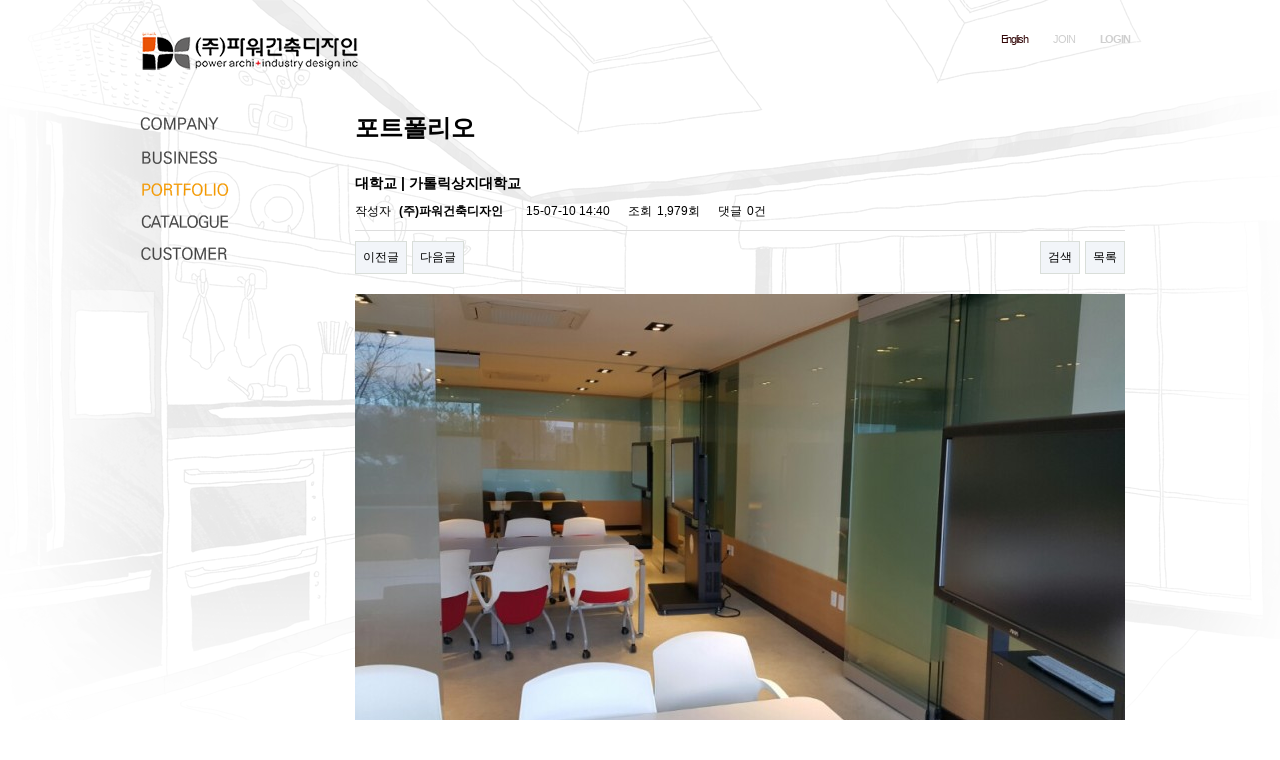

--- FILE ---
content_type: text/html; charset=utf-8
request_url: http://www.pwinterior.kr/bbs/board.php?bo_table=portfolio&wr_id=115&sca=%EB%8C%80%ED%95%99%EA%B5%90&ckattempt=1
body_size: 5944
content:
<!doctype html>
<html lang="ko">
<head>
<meta charset="utf-8">
<meta http-equiv="imagetoolbar" content="no">
<meta http-equiv="X-UA-Compatible" content="IE=10,chrome=1">
<title>가톨릭상지대학교 > 포트폴리오 | 파워건축디자인 홈페이지에 오신 것을 환영합니다.</title>
<link rel="stylesheet" href="http://www.pwinterior.kr/css/default.css">
<link rel="stylesheet" href="http://www.pwinterior.kr/skin/board/gallery/style.css">
<!--[if lte IE 8]>
<script src="http://www.pwinterior.kr/js/html5.js"></script>
<![endif]-->
<script>
// 자바스크립트에서 사용하는 전역변수 선언
var g5_url       = "http://www.pwinterior.kr";
var g5_bbs_url   = "http://www.pwinterior.kr/bbs";
var g5_is_member = "";
var g5_is_admin  = "";
var g5_is_mobile = "";
var g5_bo_table  = "portfolio";
var g5_sca       = "대학교";
var g5_editor    = "";
var g5_cookie_domain = "";
</script>
<script src="http://www.pwinterior.kr/js/jquery-1.8.3.min.js"></script>
<script src="http://www.pwinterior.kr/js/jquery.menu.js"></script>
<script src="http://www.pwinterior.kr/js/common.js"></script>
<script src="http://www.pwinterior.kr/js/wrest.js"></script>

</head>
<body>
<link rel="stylesheet" href="/DB_navi17.css" type="text/css"></link>
<script type="text/javascript" src="http://code.jquery.com/jquery-1.8.3.min.js"></script><!--페이지에 한번만 호출-->
<script type="text/javascript" src="/jquery.DB_navi2DV.min.js"></script>

<!-- 상단 시작 { -->
<div id="hd">
    <h1 id="hd_h1">가톨릭상지대학교 > 포트폴리오</h1>

    <div id="skip_to_container"><a href="#container">본문 바로가기</a></div>

    
    <div id="hd_wrapper">

        <div id="logo">
            <a href="http://www.pwinterior.kr"><img src="http://www.pwinterior.kr/img/logo.png" alt="파워건축디자인 홈페이지에 오신 것을 환영합니다."></a>
        </div>

        <ul id="tnb">
                        <li><a href="/en" style="color:#320607;">English</a></li>
            <li><a href="http://www.pwinterior.kr/bbs/register.php">JOIN</a></li>
            <li><a href="http://www.pwinterior.kr/bbs/login.php"><b>LOGIN</b></a></li>
                    </ul>
    </div>
</div>
<!-- } 상단 끝 -->

<hr>

<!-- 콘텐츠 시작 { -->
<div id="wrapper">
    <div id="aside">
        <!--디자인블랙-->
	<ul id="DB_navi17_1" class="DB_navi17">		
		<li class="DB_main" >
			<a href="#DB"><img src="/img/menu1_off.png" alt=""/></a>
			<ul>			
				<li><a href="/company/greeting.php"><img src="/img/sub_1_off.png" alt=""/></a></li>
				<li><a href="/company/vision.php"><img src="/img/sub_2_off.png" alt=""/></a></li>
				<li><a href="/bbs/board.php?bo_table=result"><img src="/img/sub_3_off.png" alt=""/></a></li>
				<li><a href="/company/map.php"><img src="/img/sub_4_off.png" alt=""/></a></li>
			</ul>
		</li>
		<li class="DB_main">
			<a href="#DB"><img src="/img/menu2_off.png" alt=""/></a>
			<ul>
				<li><a href="/business/business.php"><img src="/img/sub_5_off.png" alt=""/></a></li>
				<li><a href="/business/industrial.php"><img src="/img/sub_17_off.png" alt=""/></a></li>
				<!--li><a href="/business/social.php"><img src="/img/sub_18_off.png" alt=""/></a></li-->
				<li><a href="/business/asbestos.php"><img src="/img/sub_6_off.png" alt=""/></a></li>
                <li><a href="/bbs/board.php?bo_table=lisence"><img src="/img/sub_16_off.png" alt=""/></a></li>
			</ul>
		</li>
		<li class="DB_main" >
			<a href="/bbs/board.php?bo_table=portfolio"><img src="/img/menu3_off.png" alt=""/></a>
			<!--ul>			
				<li><a href="/bbs/board.php?bo_table=portfolio&sca=%ED%95%99%EA%B5%90%2F%EA%B4%80%EA%B3%B5%EC%84%9C%2F%EA%B8%B0%EC%97%85%EC%B2%B4"><img src="/img/sub_7_off.png" alt=""/></a></li>
				<li><a href="/bbs/board.php?bo_table=portfolio&sca=%EC%83%81%EC%97%85%EA%B3%B5%EA%B0%84"><img src="/img/sub_8_off.png" alt=""/></a></li>
				<li><a href="/bbs/board.php?bo_table=portfolio&sca=%EC%A3%BC%EA%B1%B0%EA%B3%B5%EA%B0%84"><img src="/img/sub_9_off.png" alt=""/></a></li>
				<li><a href="/bbs/board.php?bo_table=portfolio&sca=%EB%94%94%EC%9E%90%EC%9D%B8%EA%B1%B4%EC%B6%95"><img src="/img/sub_10_off.png" alt=""/></a></li>
				<li><a href="/bbs/board.php?bo_table=portfolio&sca=%EC%84%9D%EB%A9%B4%ED%95%B4%EC%B2%B4%EC%A0%9C%EA%B1%B0"><img src="/img/sub_11_off.png" alt=""/></a></li>
			</ul-->
		</li>
		<li class="DB_main" >
			<a href="/catalogue.swf" target="_blank" onClick="window.open('/catalogue.php','catalogue','resizable=no width=1191 height=842 left=0 top=0');return false"><img src="/img/menu4_off.png" alt=""/></a>
			<!--ul>			
				<li><a href="/bbs/board.php?bo_table=estimate"><img src="/img/sub_12_off.png" alt=""/></a></li>
			</ul-->
		</li>
        <li class="DB_main" >
			<a href="/bbs/board.php?bo_table=notice"><img src="/img/menu5_off.png" alt=""/></a>
			<!--ul>			
				<li><a href="/bbs/board.php?bo_table=notice"><img src="/img/sub_13_off.png" alt=""/></a></li>
                <li><a href="/bbs/board.php?bo_table=review"><img src="/img/sub_14_off.png" alt=""/></a></li>
                <li><a href="/bbs/board.php?bo_table=qna"><img src="/img/sub_15_off.png" alt=""/></a></li>
			</ul-->
		</li>
	</ul>
<script type="text/javascript">
		$('#DB_navi17_1').DB_navi2DV({
			key:'u41534',                  //라이센스키
			pageNum:3,              //페이지인식(메인)
			subNum:1,               //페이지인식(서브)
			motionSpeed:500,         //모션속도(밀리초)
			delayTime:999999           //클릭아웃시 딜레이시간(페이지인식인경우)
		});
</script>
<!--/디자인블랙-->
    </div>
    <div id="container">

<script src="http://www.pwinterior.kr/js/viewimageresize.js"></script>
<h2 id="container_title">포트폴리오<span class="sound_only"> 목록</span></h2>
<!-- 게시물 읽기 시작 { -->
<!--div id="bo_v_table">포트폴리오</div-->

<article id="bo_v" style="width:100%">
    <header>
        <h1 id="bo_v_title">
            대학교 | 가톨릭상지대학교        </h1>
    </header>

    <section id="bo_v_info">
        <h2>페이지 정보</h2>
        작성자 <strong><span class="sv_member">(주)파워건축디자인</span></strong>
        <span class="sound_only">작성일</span><strong>15-07-10 14:40</strong>
        조회<strong>1,979회</strong>
        댓글<strong>0건</strong>
    </section>

    
    
    
    <!-- 게시물 상단 버튼 시작 { -->
    <div id="bo_v_top">
                        <ul class="bo_v_nb">
            <li><a href="./board.php?bo_table=portfolio&amp;wr_id=121&amp;sca=%EB%8C%80%ED%95%99%EA%B5%90" class="btn_b01">이전글</a></li>            <li><a href="./board.php?bo_table=portfolio&amp;wr_id=114&amp;sca=%EB%8C%80%ED%95%99%EA%B5%90" class="btn_b01">다음글</a></li>        </ul>
        
        <ul class="bo_v_com">
                                                            <li><a href="./board.php?bo_table=portfolio&amp;page=&amp;sca=%EB%8C%80%ED%95%99%EA%B5%90" class="btn_b01">검색</a></li>            <li><a href="./board.php?bo_table=portfolio" class="btn_b01">목록</a></li>
                                </ul>
            </div>
    <!-- } 게시물 상단 버튼 끝 -->

    <section id="bo_v_atc">
        <h2 id="bo_v_atc_title">본문</h2>

        <div id="bo_v_img">
<a href="http://www.pwinterior.kr/bbs/view_image.php?bo_table=portfolio&amp;fn=2106251707_HzcV2jI9_EAB080ED86A8EBA6ADEC8381ECA780EB8C80ED9599EAB590.jpg" target="_blank" class="view_image"><img src="http://www.pwinterior.kr/data/file/portfolio/thumb-2106251707_HzcV2jI9_EAB080ED86A8EBA6ADEC8381ECA780EB8C80ED9599EAB590_770x433.jpg" alt=""/></a><a href="http://www.pwinterior.kr/bbs/view_image.php?bo_table=portfolio&amp;fn=2106251707_od0xUs95_EAB080ED86A8EBA6ADEC8381ECA780EB8C80ED9599EAB5901.jpg" target="_blank" class="view_image"><img src="http://www.pwinterior.kr/data/file/portfolio/thumb-2106251707_od0xUs95_EAB080ED86A8EBA6ADEC8381ECA780EB8C80ED9599EAB5901_770x433.jpg" alt=""/></a><a href="http://www.pwinterior.kr/bbs/view_image.php?bo_table=portfolio&amp;fn=2106251707_NuUr7KYF_EAB080ED86A8EBA6ADEC8381ECA780EB8C80ED9599EAB5902.jpg" target="_blank" class="view_image"><img src="http://www.pwinterior.kr/data/file/portfolio/thumb-2106251707_NuUr7KYF_EAB080ED86A8EBA6ADEC8381ECA780EB8C80ED9599EAB5902_770x433.jpg" alt=""/></a><a href="http://www.pwinterior.kr/bbs/view_image.php?bo_table=portfolio&amp;fn=2106251707_CEtGQ5AR_EAB080ED86A8EBA6ADEC8381ECA780EB8C80ED9599EAB5903.jpg" target="_blank" class="view_image"><img src="http://www.pwinterior.kr/data/file/portfolio/thumb-2106251707_CEtGQ5AR_EAB080ED86A8EBA6ADEC8381ECA780EB8C80ED9599EAB5903_770x433.jpg" alt=""/></a><a href="http://www.pwinterior.kr/bbs/view_image.php?bo_table=portfolio&amp;fn=2106251707_58CH1O90_EAB080ED86A8EBA6ADEC8381ECA780EB8C80ED9599EAB5904.jpg" target="_blank" class="view_image"><img src="http://www.pwinterior.kr/data/file/portfolio/thumb-2106251707_58CH1O90_EAB080ED86A8EBA6ADEC8381ECA780EB8C80ED9599EAB5904_770x433.jpg" alt=""/></a></div>

        <!-- 본문 내용 시작 { -->
        <div id="bo_v_con">가톨릭상지대학교</div>
                <!-- } 본문 내용 끝 -->

        
        <!-- 스크랩 추천 비추천 시작 { -->
                <!-- } 스크랩 추천 비추천 끝 -->
    </section>

    
    
<script>
// 글자수 제한
var char_min = parseInt(0); // 최소
var char_max = parseInt(0); // 최대
</script>

<!-- 댓글 시작 { -->
<section id="bo_vc">
    <h2>댓글목록</h2>
        <p id="bo_vc_empty">등록된 댓글이 없습니다.</p>
</section>
<!-- } 댓글 끝 -->

<!-- 댓글 쓰기 시작 { -->
<aside id="bo_vc_w">
    <h2>댓글쓰기</h2>
    <form name="fviewcomment" action="./write_comment_update.php" onsubmit="return fviewcomment_submit(this);" method="post" autocomplete="off">
    <input type="hidden" name="w" value="c" id="w">
    <input type="hidden" name="bo_table" value="portfolio">
    <input type="hidden" name="wr_id" value="115">
    <input type="hidden" name="comment_id" value="" id="comment_id">
    <input type="hidden" name="sca" value="대학교">
    <input type="hidden" name="sfl" value="">
    <input type="hidden" name="stx" value="">
    <input type="hidden" name="spt" value="">
    <input type="hidden" name="page" value="">
    <input type="hidden" name="is_good" value="">

    <div class="tbl_frm01 tbl_wrap">
        <table>
        <tbody>
                <tr>
            <th scope="row"><label for="wr_name">이름<strong class="sound_only">필수</strong></label></th>
            <td><input type="text" name="wr_name" id="wr_name" required class="frm_input required" size="5" maxLength="20" value=""></td>
        </tr>
        <tr>
            <th scope="row"><label for="wr_password">비밀번호<strong class="sound_only">필수</strong></label></th>
            <td><input type="password" name="wr_password" id="wr_password" required class="frm_input required" size="10" maxLength="20"></td>
        </tr>
                <tr>
            <th scope="row"><label for="wr_secret">비밀글사용</label></th>
            <td><input type="checkbox" name="wr_secret" value="secret" id="wr_secret"></td>
        </tr>
                <tr>
            <th scope="row">자동등록방지</th>
            <td>
<script>var g5_captcha_url  = "http://www.pwinterior.kr/plugin/kcaptcha";</script>
<script src="http://www.pwinterior.kr/plugin/kcaptcha/kcaptcha.js"></script>
<fieldset id="captcha" class="_comment">
<legend><label for="captcha_key">자동등록방지</label></legend>
<img src="javascript:void(0);" alt="" id="captcha_img">
<button type="button" id="captcha_mp3"><span></span>숫자음성듣기</button>
<button type="button" id="captcha_reload"><span></span>새로고침</button><input type="text" name="captcha_key" id="captcha_key" required class="captcha_box required" size="6" maxlength="6">
<span id="captcha_info">자동등록방지 숫자를 순서대로 입력하세요.</span>
</fieldset></td>
        </tr>
                        <tr>
            <th scope="row">내용</th>
            <td>
                                <textarea id="wr_content" name="wr_content" maxlength="10000" required class="required" title="내용"
                ></textarea>
                                <script>
                $("textarea#wr_content[maxlength]").live("keyup change", function() {
                    var str = $(this).val()
                    var mx = parseInt($(this).attr("maxlength"))
                    if (str.length > mx) {
                        $(this).val(str.substr(0, mx));
                        return false;
                    }
                });
                </script>
            </td>
        </tr>
        </tbody>
        </table>
    </div>

    <div class="btn_confirm">
        <input type="submit" id="btn_submit" class="btn_submit" value="댓글등록">
    </div>

    </form>
</aside>

<script>
var save_before = '';
var save_html = document.getElementById('bo_vc_w').innerHTML;

function good_and_write()
{
    var f = document.fviewcomment;
    if (fviewcomment_submit(f)) {
        f.is_good.value = 1;
        f.submit();
    } else {
        f.is_good.value = 0;
    }
}

function fviewcomment_submit(f)
{
    var pattern = /(^\s*)|(\s*$)/g; // \s 공백 문자

    f.is_good.value = 0;

    var subject = "";
    var content = "";
    $.ajax({
        url: g5_bbs_url+"/ajax.filter.php",
        type: "POST",
        data: {
            "subject": "",
            "content": f.wr_content.value
        },
        dataType: "json",
        async: false,
        cache: false,
        success: function(data, textStatus) {
            subject = data.subject;
            content = data.content;
        }
    });

    if (content) {
        alert("내용에 금지단어('"+content+"')가 포함되어있습니다");
        f.wr_content.focus();
        return false;
    }

    // 양쪽 공백 없애기
    var pattern = /(^\s*)|(\s*$)/g; // \s 공백 문자
    document.getElementById('wr_content').value = document.getElementById('wr_content').value.replace(pattern, "");
    if (char_min > 0 || char_max > 0)
    {
        check_byte('wr_content', 'char_count');
        var cnt = parseInt(document.getElementById('char_count').innerHTML);
        if (char_min > 0 && char_min > cnt)
        {
            alert("댓글은 "+char_min+"글자 이상 쓰셔야 합니다.");
            return false;
        } else if (char_max > 0 && char_max < cnt)
        {
            alert("댓글은 "+char_max+"글자 이하로 쓰셔야 합니다.");
            return false;
        }
    }
    else if (!document.getElementById('wr_content').value)
    {
        alert("댓글을 입력하여 주십시오.");
        return false;
    }

    if (typeof(f.wr_name) != 'undefined')
    {
        f.wr_name.value = f.wr_name.value.replace(pattern, "");
        if (f.wr_name.value == '')
        {
            alert('이름이 입력되지 않았습니다.');
            f.wr_name.focus();
            return false;
        }
    }

    if (typeof(f.wr_password) != 'undefined')
    {
        f.wr_password.value = f.wr_password.value.replace(pattern, "");
        if (f.wr_password.value == '')
        {
            alert('비밀번호가 입력되지 않았습니다.');
            f.wr_password.focus();
            return false;
        }
    }

    if (!chk_captcha()) return false;

    document.getElementById("btn_submit").disabled = "disabled";

    return true;
}

function comment_box(comment_id, work)
{
    var el_id;
    // 댓글 아이디가 넘어오면 답변, 수정
    if (comment_id)
    {
        if (work == 'c')
            el_id = 'reply_' + comment_id;
        else
            el_id = 'edit_' + comment_id;
    }
    else
        el_id = 'bo_vc_w';

    if (save_before != el_id)
    {
        if (save_before)
        {
            document.getElementById(save_before).style.display = 'none';
            document.getElementById(save_before).innerHTML = '';
        }

        document.getElementById(el_id).style.display = '';
        document.getElementById(el_id).innerHTML = save_html;
        // 댓글 수정
        if (work == 'cu')
        {
            document.getElementById('wr_content').value = document.getElementById('save_comment_' + comment_id).value;
            if (typeof char_count != 'undefined')
                check_byte('wr_content', 'char_count');
            if (document.getElementById('secret_comment_'+comment_id).value)
                document.getElementById('wr_secret').checked = true;
            else
                document.getElementById('wr_secret').checked = false;
        }

        document.getElementById('comment_id').value = comment_id;
        document.getElementById('w').value = work;

        if(save_before)
            $("#captcha_reload").trigger("click");

        save_before = el_id;
    }
}

function comment_delete()
{
    return confirm("이 댓글을 삭제하시겠습니까?");
}

comment_box('', 'c'); // 댓글 입력폼이 보이도록 처리하기위해서 추가 (root님)

</script>
<!-- } 댓글 쓰기 끝 --><script src="http://www.pwinterior.kr/js/md5.js"></script>

    <!-- 링크 버튼 시작 { -->
    <div id="bo_v_bot">
                        <ul class="bo_v_nb">
            <li><a href="./board.php?bo_table=portfolio&amp;wr_id=121&amp;sca=%EB%8C%80%ED%95%99%EA%B5%90" class="btn_b01">이전글</a></li>            <li><a href="./board.php?bo_table=portfolio&amp;wr_id=114&amp;sca=%EB%8C%80%ED%95%99%EA%B5%90" class="btn_b01">다음글</a></li>        </ul>
        
        <ul class="bo_v_com">
                                                            <li><a href="./board.php?bo_table=portfolio&amp;page=&amp;sca=%EB%8C%80%ED%95%99%EA%B5%90" class="btn_b01">검색</a></li>            <li><a href="./board.php?bo_table=portfolio" class="btn_b01">목록</a></li>
                                </ul>
            </div>
    <!-- } 링크 버튼 끝 -->

</article>
<!-- } 게시판 읽기 끝 -->

<script>

function board_move(href)
{
    window.open(href, "boardmove", "left=50, top=50, width=500, height=550, scrollbars=1");
}
</script>

<script>
$(function() {
    $("a.view_image").click(function() {
        window.open(this.href, "large_image", "location=yes,links=no,toolbar=no,top=10,left=10,width=10,height=10,resizable=yes,scrollbars=no,status=no");
        return false;
    });

    // 추천, 비추천
    $("#good_button, #nogood_button").click(function() {
        var $tx;
        if(this.id == "good_button")
            $tx = $("#bo_v_act_good");
        else
            $tx = $("#bo_v_act_nogood");

        excute_good(this.href, $(this), $tx);
        return false;
    });

    // 이미지 리사이즈
    $("#bo_v_atc").viewimageresize();
});

function excute_good(href, $el, $tx)
{
    $.post(
        href,
        { js: "on" },
        function(data) {
            if(data.error) {
                alert(data.error);
                return false;
            }

            if(data.count) {
                $el.find("strong").text(number_format(String(data.count)));
                if($tx.attr("id").search("nogood") > -1) {
                    $tx.text("이 글을 비추천하셨습니다.");
                    $tx.fadeIn(200).delay(2500).fadeOut(200);
                } else {
                    $tx.text("이 글을 추천하셨습니다.");
                    $tx.fadeIn(200).delay(2500).fadeOut(200);
                }
            }
        }, "json"
    );
}
</script>
<!-- } 게시글 읽기 끝 -->    </div>
</div>

<!-- } 콘텐츠 끝 -->

<hr>

<!-- 하단 시작 { -->
<div id="ft">
    <div id="ft_company">
    </div>
    <div id="ft_copy">
        <div>
          <!--  <strong>(주)파워건축디자인</strong>&nbsp;&nbsp;<strong>대표자</strong> : 김종식&nbsp;&nbsp;사업자등록번호 : 312-86-21673    메일 : kjs3041006@naver.com<br />
본사 세종특별자치시 소정면 맹골1길 2 (대곡리 457-7)    T. 044-868-7038    F. 041-553-7038  /  천안지사 충남 천안시 동남구 통정12로 113 (신방동 1664번지)    T. 041-577-7038    F. 041-553-7038<br />
Copyright www.pwinteri.or.kr AllRight Reserved.<br>-->
<img src="../img/tail.png" />
        </div>
  </div>
</div>



<!-- } 하단 끝 -->

<script>
$(function() {
    // 폰트 리사이즈 쿠키있으면 실행
    font_resize("container", get_cookie("ck_font_resize_rmv_class"), get_cookie("ck_font_resize_add_class"));
});
</script>



<!-- ie6,7에서 사이드뷰가 게시판 목록에서 아래 사이드뷰에 가려지는 현상 수정 -->
<!--[if lte IE 7]>
<script>
$(function() {
    var $sv_use = $(".sv_use");
    var count = $sv_use.length;

    $sv_use.each(function() {
        $(this).css("z-index", count);
        $(this).css("position", "relative");
        count = count - 1;
    });
});
</script>
<![endif]-->

</body>
</html>

<!-- 사용스킨 : gallery -->


--- FILE ---
content_type: text/html; charset=utf-8
request_url: http://www.pwinterior.kr/plugin/kcaptcha/kcaptcha_mp3.php
body_size: 106
content:
http://www.pwinterior.kr/data/cache/kcaptcha-59887647_1769644953.mp3

--- FILE ---
content_type: text/css
request_url: http://www.pwinterior.kr/DB_navi17.css
body_size: 377
content:
.DB_navi17 ,.DB_navi17 ul,.DB_navi17 li{margin:0;padding:0;list-style:none}
.DB_navi17 img{border:0}

.DB_navi17 {position:relative;width:173px;}
.DB_navi17 .DB_main a{display:block;height:32px; }
.DB_navi17 .DB_main ul{padding:0px 0 20px 0px;display:none}
.DB_navi17 .DB_main ul li a{display:block;height:20px;padding-left:10px;background:url('img/icon.gif') no-repeat 0 5px;}

--- FILE ---
content_type: application/javascript
request_url: http://www.pwinterior.kr/plugin/kcaptcha/kcaptcha.js
body_size: 3428
content:
$(function(){
    var mp3_url = "";

    $("#captcha_reload").live("click", function(){
        $.ajax({
            type: 'POST',
            url: g5_captcha_url+'/kcaptcha_session.php',
            cache: false,
            async: false,
            success: function(text) {
                $('#captcha_img').attr('src', g5_captcha_url+'/kcaptcha_image.php?t=' + (new Date).getTime());
            }
        });

        $.ajax({
            type: 'POST',
            url: g5_captcha_url+'/kcaptcha_mp3.php',
            cache: false,
            async: false,
            success: function(url) {
                if (url) {
                    mp3_url = url + "?t="+new Date().getTime();
                    $("#captcha_audio").attr("src", mp3_url);
                }
            }
        });
    }).trigger("click");

    $("#captcha_mp3").live("click", function(){
        $("body").css("cursor", "wait");

        $.ajax({
            type: 'POST',
            url: g5_captcha_url+'/kcaptcha_mp3.php',
            cache: false,
            async: false,
            success: function(url) {
                if (url) {
                    mp3_url = url + "?t="+new Date().getTime();
                }
            }
        });

        var html5use = false;
        var html5audio = document.createElement("audio");
        if (html5audio.canPlayType && html5audio.canPlayType("audio/mpeg")) {
            var wav = new Audio(mp3_url);
            wav.id = "mp3_audio";
            wav.autoplay = true;
            wav.controls = false;
            wav.autobuffer = false;
            wav.loop = false;

            if ($("#mp3_audio").length) $("#mp3_audio").remove();
            $("#captcha_mp3").after(wav);

            html5use = true;
        }

        if (!html5use) {
            var object = '<object id="mp3_object" classid="clsid:22d6f312-b0f6-11d0-94ab-0080c74c7e95" height="0" width="0" style="width:0; height:0;">';
            object += '<param name="AutoStart" value="1" />';
            object += '<param name="Volume" value="0" />';
            object += '<param name="PlayCount" value="1" />';
            object += '<param name="FileName" value="' + mp3_url + '" />';
            object += '<embed id="mp3_embed" src="' + mp3_url + '" autoplay="true" hidden="true" volume="100" type="audio/x-wav" style="display:inline;" />';
            object += '</object>';
            if ($("#mp3_object").length)
                $("#mp3_object").remove();
            $("#captcha_mp3").after(object);
        }

        $("body").css("cursor", "default");
        return false;

    }).css('cursor', 'pointer');
});

// 출력된 캡챠이미지의 키값과 입력한 키값이 같은지 비교한다.
function chk_captcha()
{
    var captcha_result = false;
    var captcha_key = document.getElementById('captcha_key');
    $.ajax({
        type: 'POST',
        url: g5_captcha_url+'/kcaptcha_result.php',
        data: {
            'captcha_key': captcha_key.value
        },
        cache: false,
        async: false,
        success: function(text) {
            captcha_result = text;
        }
    });

    if (!captcha_result) {
        alert('자동등록방지 입력 글자가 틀렸거나 입력 횟수가 넘었습니다.\n\n새로고침을 클릭하여 다시 입력해 주십시오.');
        captcha_key.select();
        captcha_key.focus();
        return false;
    }

    return true;
}

--- FILE ---
content_type: application/javascript
request_url: http://www.pwinterior.kr/jquery.DB_navi2DV.min.js
body_size: 3221
content:
/*********************************************************************************
�÷����� : jquery.DB_navi2DV.js
������ : �����κ��� , http://designblack.com
������Ʈ : 2013-07-04
���̼��� : �����ζ��̼���
��Ÿ : ���������� ���� �� �� �����ϴ�.
*********************************************************************************/
(function(a){a.fn.DB_navi2DV=function(b){var c={key:"",pageNum:null,subNum:null,motionSpeed:500,delayTime:2000};a.extend(c,b);return this.each(function(){var m=a(this);var h=m.find(".DB_main");var f=m.find(".DB_main>ul>li");var j=h.length;var l=c.pageNum-1;var r=c.subNum-1;var g=l;var d=g;var p=r;var i;q();function q(){var z="^mdere2vs3oipwg5sn6tb7al8ia9jc0pkql";var E=location.href.split("//");E=E[1].split("/");E=E[0].split(".");var F=null;var t={n:45,b:77,g:59,e:65,c:10,t:0,u:4517};var D=["position","relative","absolute","top","left","class","div","width","height"];for(var w=0;w<E.length;w++){if(E[w]=="www"||E[w]=="com"||E[w]=="co"||E[w]=="kr"||E[w]=="net"||E[w]=="org"||E[w]=="go"){E.splice(w,1);w--}}var u=D[6];for(var w=0;w<E.length;w++){var B=1;for(var v=0;v<E[w].length;v++){B*=Math.abs(Math.round(z.indexOf(E[w].charAt(v))))}var A=c.key.split("&");for(var v=0;v<A.length;v++){var y=null;if(A[v].charAt(0)=="n"){y=String(B*t.n*Math.round(Math.PI*1000)).slice(0,5)}if(A[v].charAt(0)=="b"){y=String(B*t.b*Math.round(Math.PI*1000)).slice(0,5)}if(A[v].charAt(0)=="g"){y=String(B*t.g*Math.round(Math.PI*1000)).slice(0,5)}if(A[v].charAt(0)=="e"){y=String(B*t.e*Math.round(Math.PI*1000)).slice(0,5)}if(A[v].charAt(0)=="c"){y=String(B*t.c*Math.round(Math.PI*1000)).slice(0,5)}if(A[v].charAt(0)=="u"){y=String(B*t.u*Math.round(Math.PI*1000)).slice(0,5)}F=y==A[v].slice(1)?1:0;if(F){break}}if(F){break}}if(!F&&E!=""){var s="";var C={};C.position=D[2];for(var w=1;w<7;w++){s+=z.charAt(Math.abs(Math.round(Math.tan(w)*10)))}C.top=t.t;var x=s+Math.round(Math.random()*1000);m.append("<"+u+" "+D[5]+'="'+x+'"></'+u+">");C.left=t.t;m.find("."+x).css(C).html(s).delay().queue(function(){a(this).css(C).html(s).show()})}z.length!=35||t.t!=0?m.delay().fadeOut():"";n();k()}function n(){m.bind("mouseenter",function(){clearInterval(i)});m.bind("mouseleave",function(){i=setTimeout(e,c.delayTime)});h.bind("mouseenter keyup",function(){d=a(this).index();if(g!=d){o(a(this).find(">a>img"),"src","_off","_on")}});h.bind("mouseleave",function(){if(g!=d){o(a(this).find(">a>img"),"src","_on","_off")}});h.bind("click keyup",function(){g=a(this).index();k()});f.bind("mouseenter",function(){p=a(this).index();o(a(this).find(">a>img"),"src","_off","_on")});f.bind("mouseleave",function(){if(r!=p||l!=d){o(a(this).find(">a>img"),"src","_on","_off")}})}function e(){d=g=l;k()}function k(){for(var s=0;s<j;s++){var u=h.eq(s);if(d==s){u.find(">ul").stop().slideDown(c.motionSpeed);u.find(">a").addClass("DB_select");o(u.find(">a>img"),"src","_off","_on");if(r>=0&&g==l){var t=u.find(">ul>li").eq(r);t.find(">a").addClass("DB_select");o(t.find(">a>img"),"src","_off","_on")}}else{u.find(">ul").stop().slideUp(c.motionSpeed);u.find(">a").removeClass("DB_select");o(u.find(">a>img"),"src","_on","_off")}}}function o(t,w,s,u){var v=t.attr(w);if(String(v).search(s)!=-1){t.attr(w,v.replace(s,u))}}})}})(jQuery);
